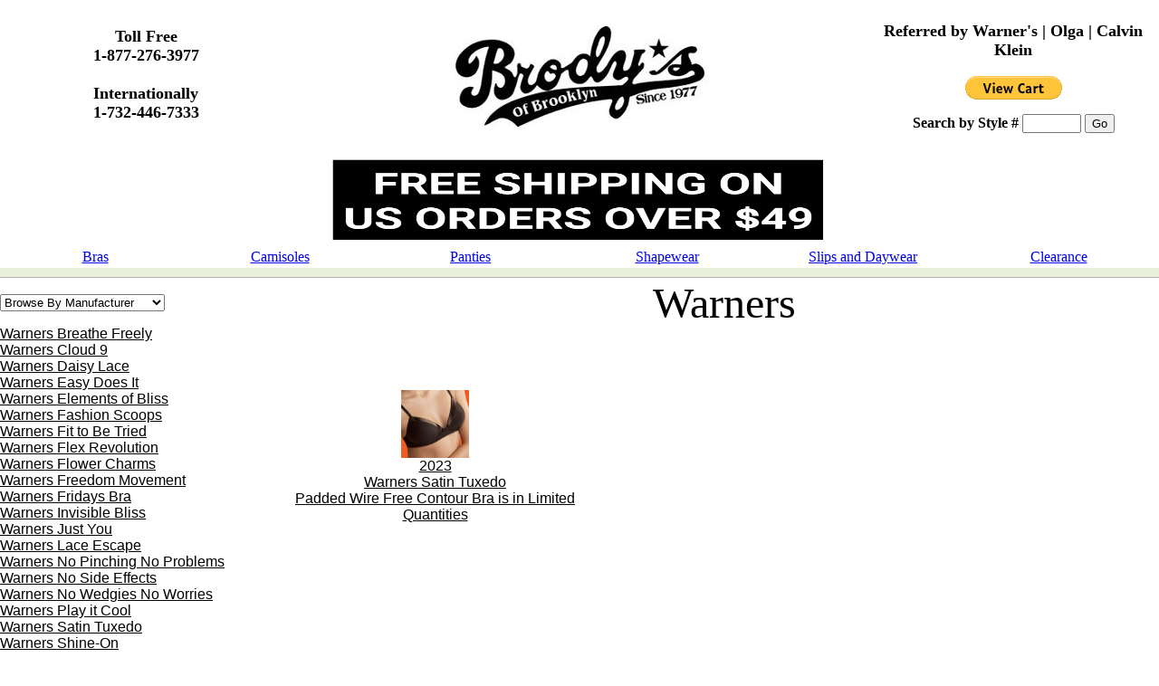

--- FILE ---
content_type: text/html
request_url: https://www.brodysofbrooklyn.com/products.asp?Brand=Warners&Collection=Warners%20Satin%20Tuxedo
body_size: 5873
content:
<html>
<head>
<title>BRODY'S OF BROOKLYN - Olga Lingerie, Warners, Nancy Ganz, Bali, Calvin Klein, Wacoal, Hanes, Jockey, Champion</title>
<meta name="keywords" content="Olga, Olga Lingeria, Olga Bras, Warners, Warner's, Warnaco, Nancy Ganz, Body by Nancy Ganz, Bali, Calvin Klein, CK, CK Jeans, Wacoal, Hanes, Jockey, Champion, womens lingerie, bras, underwear, wire-free bras, underwire bras">
<meta name="description" content="Brodys of Brooklyn specializes in special orders. We offer brand name merchandise including O lga Lingerie, Warners, Nancy Ganz, Bali, Calvin Klein, Wacoal, Hanes, Jockey, Champion and more. All orders placed in the United States will receive Free Shipping. Call today as some products are discontinued and selling fast 1-877-BRODYSS or for international customers please call 1-732-446-7333. Thanks for shopping at Brody's of Brooklyn">
<base target="_self">
</head>
<body marginwidth=0 marginheight=0 style="margin: 0" leftmargin=0 topmargin=0 bgcolor="#FFFFFF">
<html>

<head>
<title>BRODY'S OF BROOKLYN - Where the world goes for underwear, Warner's, Olga, Wacoal, Vanity Fair, Calvin Klein, Maidenform, Flexees, Barely There, Lilyette, Hanes Pantyhose, Jockey, Champion</title>
<meta name="keywords" content="Wacoal lingerie, Olga panties, olga, Olga Lingerie, Olga Bras, Warner Bras, Warner's Bras, Warner panties, warner's, bodyslimmers nancy ganz, panty girdles, shapewear, foundations, soft cup bras, panties, briefs, underwire bras, Bali Bras, pantyhose, front close bras, wire free bras, Warnaco, Nancy Ganz, Barely There, Bali, Calvin Klein, CK, Bra, bras, panties, Wacoal, Hanes, Jockey, Champion, womens lingerie, bras, underwear, Maidenform, Flexies, underwire bras">
<meta name="description" content="Brodys of Brooklyn is where the world goes for underwear. Sale on Warner's Bras, Wacoal, Calvin Klein, Vanity Fair, Olga, Barely There, Bali, Jockey, Champion and more. Order online...toll free 1-877-276-3977 (1-877-BRODYSS)">
</head>

<body marginwidth=0 marginheight=0 style="margin: 0" leftmargin=0 topmargin=0 bgcolor="#ffffff">
<table border="0" width="100%">
  <tr>
    <td width="25%" align="center"><font size="4"><b>Toll Free<br>1-877-276-3977<br>&nbsp;<br>Internationally<br>1-732-446-7333</b></font></td>
    <td width="50%" align="center"><a href="https://www.brodysofbrooklyn.com"><img border="0" src="/images/brodyslogo.png" align="center"></a></td>    
    <td width="25%" align="center" valign="top"><font size="4"><br><b>Referred by Warner's | Olga | Calvin Klein</b></font><br>&nbsp;</br>
<form target="_self" action="https://www.paypal.com/cgi-bin/webscr" method="post">
<input type="hidden" name="cmd" value="_cart">
<input type="hidden" name="business" value="info@brodysofbrooklyn.com">
<input type="hidden" name="display" value="1">
<input type="image" src="/images/viewcart.gif" border="0" name="submit" alt="PayPal - The safer, easier way to pay online!">
</form>
<form method="GET" action="../../products.asp?StyleDesc="><b><font size="3">Search by Style #</font></b>
<input type="text" name="StyleNo" size="6"> <input type="hidden" name="SearchStyle" value="SearchByStyleNo"><input type="submit" value="Go"></form>      
</td>
  </tr>
  <tr>
    <td width="100%" Colspan ="3">
      <p align="center"><font face="Ariel" size="4"></font></td>
  </tr>
  <tr>
    <td width="100%" align="center" Colspan ="3">
<img src="/images/freeship.jpg" width="600" height="100">
    </td>
  </tr>
  <tr>
    <td width="100%" colspan="3">
      <table border="0" width="100%" cellpadding="0" cellspacing="0">
        <tr>
          <td width="16%" align="center"><a href="../products.asp?Category=Bra">Bras</a></td>
          <td width="16%" align="center"><a href="../products.asp?Category=Camisole">Camisoles</a></td>
          <td width="17%" align="center"><a href="../products.asp?Category=Panties">Panties</a></td>
          <td width="17%" align="center"><a href="../products.asp?Category=Shapewear">Shapewear</a></td>
          <td width="17%" align="center"><a href="../products.asp?Category=Slips and Daywear">Slips and Daywear</a></td>
          <td width="17%" align="center"><a href="../products.asp?Category=Clearance">Clearance</a></td>
        </tr>
      </table>
    </td>
  </tr>
</table>

</body>



<table border=0 width=100% cellspacing=0 cellpadding=0>
<tr>
	<td height="10" width=30% bgcolor=#E8EFDB valign=middle></td>
</tr>
<tr>
	<td height=1 bgcolor=#AEAEAE></td>
</tr>

</table>
<div align="center">
  <center>
  <table border="0" cellpadding="0" cellspacing="0" width="100%">
    <tr>
      <td width="25%" valign="top"><br><script Language="JavaScript" Type="text/javascript"><!--
function FrontPage_Form1_Validator(theForm)
{

  if (theForm.Select1.selectedIndex == 0)
  {
    alert("The first \"Select1\" option is not a valid selection.  Please choose one of the other options.");
    theForm.Select1.focus();
    return (false);
  }
  return (true);
}
//--></script><script Language="JavaScript" Type="text/javascript"><!--
function FrontPage_Form1_Validator(theForm)
{

  if (theForm.Select1.selectedIndex == 0)
  {
    alert("The first \"Select1\" option is not a valid selection.  Please choose one of the other options.");
    theForm.Select1.focus();
    return (false);
  }
  return (true);
}
//--></script><FORM onsubmit="return FrontPage_Form1_Validator(this)" language="JavaScript" name="FrontPage_Form1"><SELECT class=drop language=javaScript name=Select1 
            onchange='var d = this.options[this.selectedIndex].value; &#13;&#10;       if (d != "")location.href = "" + d ; this.selectedIndex=0;' size="1"> 
              <OPTION selected>Browse By Manufacturer</OPTION> <OPTION 
              value="">----------------------------------------</OPTION> 
           
<option value="products.asp?Brand=Bali">Bali</option>
           
<option value="products.asp?Brand=Bodyslimmers Nancy Ganz">Bodyslimmers Nancy Ganz</option>
           
<option value="products.asp?Brand=Calvin Klein Jeans">Calvin Klein Jeans</option>
           
<option value="products.asp?Brand=Calvin Klein Lingerie">Calvin Klein Lingerie</option>
           
<option value="products.asp?Brand=Calvin Klein Underwear">Calvin Klein Underwear</option>
           
<option value="products.asp?Brand=Carnival">Carnival</option>
           
<option value="products.asp?Brand=Champion">Champion</option>
           
<option value="products.asp?Brand=Danskin">Danskin</option>
           
<option value="products.asp?Brand=Flexees">Flexees</option>
           
<option value="products.asp?Brand=Hanes Pantyhose">Hanes Pantyhose</option>
           
<option value="products.asp?Brand=Jockey For Her">Jockey For Her</option>
           
<option value="products.asp?Brand=Lily of France">Lily of France</option>
           
<option value="products.asp?Brand=Lilyette">Lilyette</option>
           
<option value="products.asp?Brand=Maidenform">Maidenform</option>
           
<option value="products.asp?Brand=Olga">Olga</option>
           
<option value="products.asp?Brand=Olga Christina">Olga Christina</option>
           
<option value="products.asp?Brand=Playtex">Playtex</option>
           
<option value="products.asp?Brand=Toe Socks">Toe Socks</option>
           
<option value="products.asp?Brand=Vanity Fair">Vanity Fair</option>
           
<option value="products.asp?Brand=Wacoal">Wacoal</option>
           
<option value="products.asp?Brand=Warners">Warners</option>
           
<option value="products.asp?Brand=Wonderbra">Wonderbra</option>

          </select>
</form>
<p>

<a href="products.asp?Brand=Warners&Collection=Warners Breathe Freely"><font face="Arial" color="#000000" size="3">Warners Breathe Freely</font></a><br>

<a href="products.asp?Brand=Warners&Collection=Warners Cloud 9"><font face="Arial" color="#000000" size="3">Warners Cloud 9</font></a><br>

<a href="products.asp?Brand=Warners&Collection=Warners Daisy Lace"><font face="Arial" color="#000000" size="3">Warners Daisy Lace</font></a><br>

<a href="products.asp?Brand=Warners&Collection=Warners Easy Does It"><font face="Arial" color="#000000" size="3">Warners Easy Does It</font></a><br>

<a href="products.asp?Brand=Warners&Collection=Warners Elements of Bliss"><font face="Arial" color="#000000" size="3">Warners Elements of Bliss</font></a><br>

<a href="products.asp?Brand=Warners&Collection=Warners Fashion Scoops"><font face="Arial" color="#000000" size="3">Warners Fashion Scoops</font></a><br>

<a href="products.asp?Brand=Warners&Collection=Warners Fit to Be Tried"><font face="Arial" color="#000000" size="3">Warners Fit to Be Tried</font></a><br>

<a href="products.asp?Brand=Warners&Collection=Warners Flex Revolution"><font face="Arial" color="#000000" size="3">Warners Flex Revolution</font></a><br>

<a href="products.asp?Brand=Warners&Collection=Warners Flower Charms"><font face="Arial" color="#000000" size="3">Warners Flower Charms</font></a><br>

<a href="products.asp?Brand=Warners&Collection=Warners Freedom Movement"><font face="Arial" color="#000000" size="3">Warners Freedom Movement</font></a><br>

<a href="products.asp?Brand=Warners&Collection=Warners Fridays Bra"><font face="Arial" color="#000000" size="3">Warners Fridays Bra</font></a><br>

<a href="products.asp?Brand=Warners&Collection=Warners Invisible Bliss"><font face="Arial" color="#000000" size="3">Warners Invisible Bliss</font></a><br>

<a href="products.asp?Brand=Warners&Collection=Warners Just You"><font face="Arial" color="#000000" size="3">Warners Just You</font></a><br>

<a href="products.asp?Brand=Warners &Collection=Warners Lace Escape "><font face="Arial" color="#000000" size="3">Warners Lace Escape </font></a><br>

<a href="products.asp?Brand=Warners&Collection=Warners No Pinching No Problems"><font face="Arial" color="#000000" size="3">Warners No Pinching No Problems</font></a><br>

<a href="products.asp?Brand=Warners&Collection=Warners No Side Effects"><font face="Arial" color="#000000" size="3">Warners No Side Effects</font></a><br>

<a href="products.asp?Brand=Warners&Collection=Warners No Wedgies No Worries"><font face="Arial" color="#000000" size="3">Warners No Wedgies No Worries</font></a><br>

<a href="products.asp?Brand=Warners&Collection=Warners Play it Cool "><font face="Arial" color="#000000" size="3">Warners Play it Cool </font></a><br>

<a href="products.asp?Brand=Warners&Collection=Warners Satin Tuxedo"><font face="Arial" color="#000000" size="3">Warners Satin Tuxedo</font></a><br>

<a href="products.asp?Brand=Warners&Collection=Warners Shine-On"><font face="Arial" color="#000000" size="3">Warners Shine-On</font></a><br>

<a href="products.asp?Brand=Warners&Collection=Warners Sleek Underneath"><font face="Arial" color="#000000" size="3">Warners Sleek Underneath</font></a><br>

<a href="products.asp?Brand=Warners&Collection=Warners This Is Not A Bra"><font face="Arial" color="#000000" size="3">Warners This Is Not A Bra</font></a><br>

<a href="products.asp?Brand=Warners&Collection=Warners Unslippables"><font face="Arial" color="#000000" size="3">Warners Unslippables</font></a><br>

<a href="products.asp?Brand=Warners&Collection=Warners Without a Stitch"><font face="Arial" color="#000000" size="3">Warners Without a Stitch</font></a><br>

<a href="products.asp?Brand=Warners&Collection=Warners Your Bra"><font face="Arial" color="#000000" size="3">Warners Your Bra</font></a><br>
  
<p>
      </td>
      <td valign="top">
<p align="center">


      <td width="77%" valign="top">
<p align="center">
<center><font face="Broadway" color="#000000" size="10">Warners</p></center>
<table border="0" width="100%" cellspacing="0" cellpadding="0" valign="top">
<tr>
<td valign="top">
&nbsp;
<table border="0" width="100%" align="center" valign="top">

    
<tr>
      	<td align="center" width="33%" valign="top" bordercolorlight="#FF00FF" bordercolordark="#FF00FF" bordercolor="#FF00FF">

        	<p align="center">
<a href='iteminfo.asp?StyleNo=2023'><img src='/images/2023.jpg' border='0' width='75' height='75'></a><br> 
		<!--<a href="iteminfo.asp?StyleNo=2023"><img src="/images/2023.jpg" border="0" width="75" height="75"></a><br>-->
	        <a href="iteminfo.asp?StyleNo=2023">
	        <font face="Arial" color="#000000">2023</font>
        	<font color="#000000">
	        <br>
	        </font>
        	<font face="Arial">
	        <font color="#000000">
        	Warners Satin Tuxedo
	        <br>
        	Padded Wire Free Contour Bra is in Limited Quantities 
	        </font>
        	<br>
        	<br>
        	</font>
	        </a>
        	</p>

 	</td>

	<td align="center" width="33%" valign="top" bordercolorlight="#FF00FF" bordercolordark="#FF00FF" bordercolor="#FF00FF">

	</td>

	<td align="center" width="33%" valign="top" bordercolorlight="#FF00FF" bordercolordark="#FF00FF" bordercolor="#FF00FF">

	</td>
    </tr>

</table>      
      </td>
    </tr>
  </table>
  </table>
<br><center><b><font size="3">Don't see what you need? E-mail us for a Special Order</font></b></center><br>&nbsp;</br>


<center><img src="/images/freeship.jpg" width="600" height="100"></p> 
<font size="3"><b>Bras Panties Pantyhose Slips Camisoles Shapewear by Warner's Olga Wacoal Calvin Klein Vanity Fair Lilyette Bali Flexies Maidenform Lily of France Champion Playtex Special Orders</b></font>
<p><font size="3"><b><a href="../">Home</a>&nbsp;
                  |&nbsp; <a href="webpolicy.asp">Web Policy</a>&nbsp; |&nbsp; <a href="products.asp?Category=Bargains">Specials</a>
                  |&nbsp;Contact Us: <a href="mailto:info@brodysofbrooklyn.com">info@brodysofbrooklyn.com</a></b></font></center>
      <font size="3"><center>
<b>Copyright @ 1977-2025 Brody's of Brooklyn Inc.</b>
      </center></font>



</center>
</BODY>